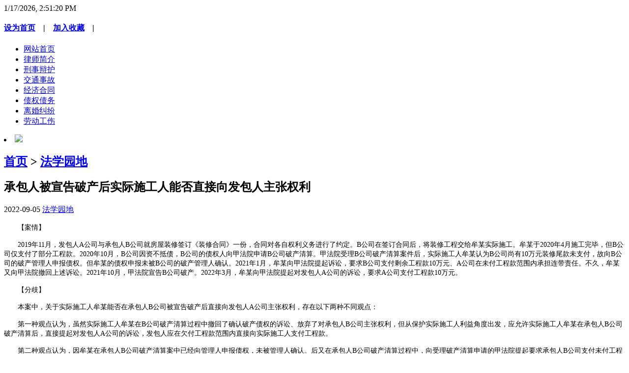

--- FILE ---
content_type: text/html; charset=utf-8
request_url: https://www.wzlawyers.com/show-2517.html
body_size: 6007
content:
<!doctype html>
<html>
<head>
<meta charset="utf-8">
<title>承包人被宣告破产后实际施工人能否直接向发包人主张权利-乐清专业律师网</title>
<meta content="" name="keywords" />
<meta content="【案情】2019年11月，发包人A公司与承包人B公司就房屋装修签订《装修合同》一份，合同对各自权利义务进行了约定。B公司在签订合同后，将装修工程交给牟某实际施工。牟某于2020年4月施工完毕，但B公司仅支付了部分工程款。2020年10月，B公司因资不抵债，B公司的债权人向甲法院申请B公司破产清算。甲法院受理B公司破产清算" name="description" />
<meta name="viewport" content="width=device-width, initial-scale=1.0">
<link href="/static/pc/css/base.css" rel="stylesheet">
<link href="/static/pc/css/m.css" rel="stylesheet">
<script src="/static/pc/js/jquery-1.8.3.min.js" ></script>
<script src="/static/pc/js/comm.js"></script>
<!--[if lt IE 9]>
<script src="/static/pc/js/modernizr.js"></script>
<![endif]-->
</head>
<body>
<!--top begin--> 
<header id="header"><div id="top">    <div id="time">2020/12/30 上午9:47:54</div><script>setInterval("timeStr=new Date().toLocaleString();time.innerText=timeStr;",1000)</script>      <h4> <a href="#" onclick="this.style.behavior='url(#default#homepage)';this.setHomePage('http://www.wzlawyers.com/');">设为首页</a>　|　<a target="_top" href="javascript:window.external.addFavorite('https://www.wzlawyers.com/','周鹏飞律师个人网站');">加入收藏</a>　|</h4>    </div>	<style>		</style>	
  <div class="navbox">
    <nav>
      <ul id="starlist">
        <li><a href="/"   >网站首页</a></li>
        		<li><a href="/list-lawyer.html" id="">律师简介</a>
		  </li> 
		 		<li><a href="/list-criminal.html" id="">刑事辩护</a>
		  </li> 
		 		<li><a href="/list-traffic.html" id="">交通事故</a>
		  </li> 
		 		<li><a href="/list-contract.html" id="">经济合同</a>
		  </li> 
		 		<li><a href="/list-borrowing.html" id="">债权债务</a>
		  </li> 
		 		<li><a href="/list-divorce.html" id="">离婚纠纷</a>
		  </li> 
		 		<li><a href="/list-inductrial.html" id="">劳动工伤</a>
		  </li> 
		       </ul>
    </nav>
  </div>
</header>
<div class="banbox">
      <div class="banner">
<div id="banner" class="fader"> 
<li class="slide" ><img src="/upload/images/20201224/1608776291544853.jpg"></li>

          <!--<div class="fader_controls">
            <div class="page prev" data-target="prev"></div>
            <div class="page next" data-target="next"></div>
            <ul class="pager_list">
            </ul>
          </div>-->
        </div>
      </div>
    </div>  
<!--top end-->
<article> 
  <!--lbox begin-->
  <div class="lbox">
    <div class="content_box whitebg">
      <h2 class="htitle">
	  <a href="https://www.wzlawyers.com/">首页</a> > <a href="/list-legalnews.html">法学园地</a>	  </h2>
      <h1 class="con_tilte">承包人被宣告破产后实际施工人能否直接向发包人主张权利</h1>
      <p class="bloginfo"><span>2022-09-05</span>
	  <span><a href="https://www.wzlawyers.com/list-legalnews.html">法学园地</a> </span>
	  <span></span>
	  </p>
      <div class="con_text"> <!-- txt -->
       <p style="margin-top: 0;margin-right: 40px;margin-bottom: 0;text-indent: 28px;padding: 0"><span style=";font-family:宋体;font-size:14px">【案情】</span></p><p><span style=";font-family:宋体;font-size:14px">　　<span style="font-family:Times New Roman">2019</span><span style="font-family:宋体">年</span><span style="font-family:Times New Roman">11</span><span style="font-family:宋体">月，发包人</span><span style="font-family:Times New Roman">A</span><span style="font-family:宋体">公司与承包人</span><span style="font-family:Times New Roman">B</span><span style="font-family:宋体">公司就房屋装修签订《装修合同》一份，合同对各自权利义务进行了约定。</span><span style="font-family:Times New Roman">B</span><span style="font-family:宋体">公司在签订合同后，将装修工程交给牟某实际施工。牟某于</span><span style="font-family:Times New Roman">2020</span><span style="font-family:宋体">年</span><span style="font-family:Times New Roman">4</span><span style="font-family:宋体">月施工完毕，但</span><span style="font-family:Times New Roman">B</span><span style="font-family:宋体">公司仅支付了部分工程款。</span><span style="font-family:Times New Roman">2020</span><span style="font-family:宋体">年</span><span style="font-family:Times New Roman">10</span><span style="font-family:宋体">月，</span><span style="font-family:Times New Roman">B</span><span style="font-family:宋体">公司因资不抵债，</span><span style="font-family:Times New Roman">B</span><span style="font-family:宋体">公司的债权人向甲法院申请</span><span style="font-family:Times New Roman">B</span><span style="font-family:宋体">公司破产清算。甲法院受理</span><span style="font-family:Times New Roman">B</span><span style="font-family:宋体">公司破产清算案件后，实际施工人牟某认为</span><span style="font-family:Times New Roman">B</span><span style="font-family:宋体">公司尚有</span><span style="font-family:Times New Roman">10</span><span style="font-family:宋体">万元装修尾款未支付，故向</span><span style="font-family:Times New Roman">B</span><span style="font-family:宋体">公司的破产管理人申报债权。但牟某的债权申报未被</span><span style="font-family:Times New Roman">B</span><span style="font-family:宋体">公司的破产管理人确认。</span><span style="font-family:Times New Roman">2021</span><span style="font-family:宋体">年</span><span style="font-family:Times New Roman">1</span><span style="font-family:宋体">月，牟某向甲法院提起诉讼，要求</span><span style="font-family:Times New Roman">B</span><span style="font-family:宋体">公司支付剩余工程款</span><span style="font-family:Times New Roman">10</span><span style="font-family:宋体">万元、</span><span style="font-family:Times New Roman">A</span><span style="font-family:宋体">公司在未付工程款范围内承担连带责任。不久，牟某又向甲法院撤回上述诉讼。</span><span style="font-family:Times New Roman">2021</span><span style="font-family:宋体">年</span><span style="font-family:Times New Roman">10</span><span style="font-family:宋体">月，甲法院宣告</span><span style="font-family:Times New Roman">B</span><span style="font-family:宋体">公司破产。</span><span style="font-family:Times New Roman">2022</span><span style="font-family:宋体">年</span><span style="font-family:Times New Roman">3</span><span style="font-family:宋体">月，牟某向甲法院提起对发包人</span><span style="font-family:Times New Roman">A</span><span style="font-family:宋体">公司的诉讼，要求</span><span style="font-family:Times New Roman">A</span><span style="font-family:宋体">公司支付工程款</span><span style="font-family:Times New Roman">10</span><span style="font-family:宋体">万元。</span></span></p><p><span style=";font-family:宋体;font-size:14px">　　【分歧】</span></p><p><span style=";font-family:宋体;font-size:14px"><span style="font-family:宋体">　　本案中，关于实际施工人牟某能否在承包人</span><span style="font-family:Times New Roman">B</span><span style="font-family:宋体">公司被宣告破产后直接向发包人</span><span style="font-family:Times New Roman">A</span><span style="font-family:宋体">公司主张权利，存在以下两种不同观点：</span></span></p><p><span style=";font-family:宋体;font-size:14px"><span style="font-family:宋体">　　第一种观点认为，虽然实际施工人牟某在</span><span style="font-family:Times New Roman">B</span><span style="font-family:宋体">公司破产清算过程中撤回了确认破产债权的诉讼、放弃了对承包人</span><span style="font-family:Times New Roman">B</span><span style="font-family:宋体">公司主张权利，但从保护实际施工人利益角度出发，应允许实际施工人牟某在承包人</span><span style="font-family:Times New Roman">B</span><span style="font-family:宋体">公司破产清算后，直接提起对发包人</span><span style="font-family:Times New Roman">A</span><span style="font-family:宋体">公司的诉讼，发包人应在欠付工程款范围内直接向实际施工人支付工程款。</span></span></p><p><span style=";font-family:宋体;font-size:14px"><span style="font-family:宋体">　　第二种观点认为，因牟某在承包人</span><span style="font-family:Times New Roman">B</span><span style="font-family:宋体">公司破产清算案中已经向管理人申报债权，未被管理人确认。后又在承包人</span><span style="font-family:Times New Roman">B</span><span style="font-family:宋体">公司破产清算过程中，向受理破产清算申请的甲法院提起要求承包人</span><span style="font-family:Times New Roman">B</span><span style="font-family:宋体">公司支付未付工程款的诉讼，最终以撤诉结案。在实际施工人牟某撤诉且承包人</span><span style="font-family:Times New Roman">B</span><span style="font-family:宋体">公司被法院宣告破产后，牟某已经放弃对承包人</span><span style="font-family:Times New Roman">B</span><span style="font-family:宋体">公司确认债权或者起诉要求支付债权金额的权利。因牟某向发包人</span><span style="font-family:Times New Roman">A</span><span style="font-family:宋体">公司主张权利的来源系承包人</span><span style="font-family:Times New Roman">B</span><span style="font-family:宋体">公司需向其支付工程款，牟某放弃对承包人</span><span style="font-family:Times New Roman">B</span><span style="font-family:宋体">公司主张权利，当然也放弃了对发包人</span><span style="font-family:Times New Roman">A</span><span style="font-family:宋体">公司主张在欠付工程款范围承担支付责任的权利，因此牟某无权提起本案诉讼，诉请应当驳回。</span></span></p><p><span style=";font-family:宋体;font-size:14px">　　【评析】</span></p><p><span style=";font-family:宋体;font-size:14px">　　笔者同意第二种观点。</span></p><p><span style=";font-family:宋体;font-size:14px"><span style="font-family:宋体">　　第一，实际施工人向发包人主张权利的基础是实际施工人对承包人享有权利。根据原《最高人民法院关于审理建设工程施工合同纠纷案件适用法律问题的解释》的相关规定，实际施工人向发包人要求支付工程款的前提是实际施工人对承包人享有权利，以及发包人欠付承包人工程款；而实际施工人向发包人主张的此种支付责任，不应超过承包人应对实际施工人支付的款项。本案中，实际施工人牟某在承包人</span><span style="font-family:Times New Roman">B</span><span style="font-family:宋体">公司破产清算过程中撤回对承包人</span><span style="font-family:Times New Roman">B</span><span style="font-family:宋体">公司主张权利的诉讼，说明实际施工人放弃了对承包人</span><span style="font-family:Times New Roman">B</span><span style="font-family:宋体">公司主张权利，对承包人</span><span style="font-family:Times New Roman">B</span><span style="font-family:宋体">公司放弃主张权利也意味着对发包人</span><span style="font-family:Times New Roman">A</span><span style="font-family:宋体">公司放弃主张权利。</span></span></p><p><span style=";font-family:宋体;font-size:14px"><span style="font-family:宋体">　　第二，实际施工人对发包人就工程款所享有的权利并不优于承包人对发包人就工程款所享有的权利。根据现行法律规定，发包人未付工程款，承包人有权对施工工程折价、拍卖所得价款享有优先受偿权，但法律并未规定实际施工人对工程款享有优先受偿权。因此，实际施工人对发包人并不享有优于承包人对发包人的权利。本案中，实际施工人牟某放弃对承包人</span><span style="font-family:Times New Roman">B</span><span style="font-family:宋体">公司主张权利，在承包人</span><span style="font-family:Times New Roman">B</span><span style="font-family:宋体">公司被其债权人申请进入破产清算程序后，承包人</span><span style="font-family:Times New Roman">B</span><span style="font-family:宋体">公司的破产管理人未向发包人</span><span style="font-family:Times New Roman">A</span><span style="font-family:宋体">公司主张权利，实际施工人牟某自然也无权对发包人直接主张权利。</span></span></p><p><span style=";font-family:宋体;font-size:14px"><span style="font-family:宋体">　　第三，关于实际施工人能否在承包人被宣告破产后直接向发包人主张权利，涉及实际施工人主张的工程款是否属于破产财产的问题。如果实际施工人主张的工程款属于破产财产，则实际施工人无权以个人名义主张发包人对其直接支付，否则构成个别清偿。笔者认为，关于是否属于破产财产，企业破产法虽没有采用列举式，但根据企业破产法的相关规定，破产财产应包括以下几类：宣告破产时破产企业经营管理的全部财产；破产企业在破产宣告后至破产程序终结前所取得的财产；应当由破产企业行使的其他财产权利，包括在破产程序结束时尚未到期的、应由破产企业将来行使的财产请求等；已作为担保物的价款超过其所担保的债务数额的，超过部分也属于破产财产。本案中，实际施工人主张支付的款项明显并非承包人</span><span style="font-family:Times New Roman">B</span><span style="font-family:宋体">公司提供担保的财产范围，因此实际施工人牟某向发包人</span><span style="font-family:Times New Roman">A</span><span style="font-family:宋体">公司主张的款项属于破产企业</span><span style="font-family:Times New Roman">B</span><span style="font-family:宋体">公司的破产财产。</span></span></p><p><span style=";font-family:宋体;font-size:14px">　　第四，《最高人民法院关于审理建设工程施工合同纠纷案件适用法律问题的解释（一）》第四十三条关于实际施工人可以突破相对性向发包人主张权利的规定，并不包括承包人被宣告破产这种情形。如果允许实际施工人在承包人被宣告破产后仍可突破合同相对性向发包人主张权利，则间接允许了破产财产对实际施工人的个别清偿，这显然与破产法关于债权人不得就破产财产个别清偿的规定相悖。</span></p><p style="text-indent:28px"><span style=";font-family:宋体;font-size:14px"><span style="font-family:宋体">综上，笔者认为，实际施工人不应享有超出企业破产法规定的权利，凌驾于普通债权人之上、突破相对性向发包人直接主张权利。因此，本案中，就实际施工人牟某向承包人</span><span style="font-family:Times New Roman">B</span><span style="font-family:宋体">公司主张权利的主张，法院应当予以驳回。</span></span></p><p style="text-indent:28px"><span style=";font-family:宋体;font-size:14px"><span style="font-family:宋体">来源：人民法院报</span><span style="font-family:Times New Roman">&nbsp;|&nbsp;</span><span style="font-family:宋体">作者：傅勇 陈建贞</span></span><span style=";font-family:宋体;font-size:14px">（作者单位：浙江省宁波市江北区人民法院）</span></p><p><img alt='承包人被宣告破产后实际施工人能否直接向发包人主张权利' title='承包人被宣告破产后实际施工人能否直接向发包人主张权利' src="/upload/images/20210108/202101088978.jpg"   style="float: left;"/></p> 
        <div class="pagelist"></div>
        <div class="nextinfo">
              
          <p>上一篇：<a href="/show-2511.html">“两高一部”新发布！信息网络犯罪案件适用刑事诉讼程序意见（附答记者问）</a> </p>
                     <p>下一篇：<a href="/show-2522.html">转账或红包中款项交付性质的区分认定</a></p>
                  </div>
      </div>
    </div>
    <!--<div class="whitebg">
      <h2 class="htitle">相关文章</h2>
      <ul class="otherlink">
	          <li><a href="/show-3037.html" title="确认劳动关系是否适用仲裁时效？">确认劳动关系是否适用仲裁时效？</a></li>
              <li><a href="/show-2935.html" title="员工办事不力，用人单位可以扣发工资吗？">员工办事不力，用人单位可以扣发工资吗？</a></li>
              <li><a href="/show-2771.html" title="不定时工作制下，用人单位还需支付员工加班费吗">不定时工作制下，用人单位还需支付员工加班费吗</a></li>
              <li><a href="/show-3073.html" title="五险是什么？交五险有什么作用？">五险是什么？交五险有什么作用？</a></li>
            </ul>
    </div>-->
  </div>
  <!--lbox end-->
    <div class="rbox">
    <div class="ad whitebg imgscale honmau_btzz">
	<h2 class="htitle">法学园地</h2>

    </div>
 
     <div class="whitebg tongji">
      <h2 class="htitle">首席推荐</h2>
      <ul>
        <li><img src="/static/pc/images/20201230102734.jpg" width="100"></li>
	    <li>周鹏飞律师</li>
        <li><b>电话</b>：18857788008</li>
        <li><b>QQ</b>：653308433</li>
        <li><b>专长领域</b>：交通事故 刑事辩护</li>
		<li><span></span>经济纠纷 离婚诉讼</li>
		<li><b>执业证号</b>：13303201410149773</li>
		<li><b>执业机构</b>：浙江驰明律师事务所</li>
		<li><b>地址</b>：乐清市清远路321号清远大厦9楼</li>
      </ul>
    </div>
  </div>
  <style>
  .honmau_btzz a{float:left;width:100%;padding-bottom:7px;}
  </style></article>
<footer>
  <div class="hon_db">
      <p>
	  <p><span style="font-size: 14px;">CopyRight 2023 乐清专业律师网&nbsp; 版权所有&nbsp; &nbsp;地址：乐清市清远路清远大厦9楼</span></p><a href="https://beian.miit.gov.cn/" target="_blank" rel="nofollow">浙ICP备15030339号-1</a><script>
var _hmt = _hmt || [];
(function() {
  var hm = document.createElement("script");
  hm.src = "https://hm.baidu.com/hm.js?3482fe34ad753df2371482d2962e5e70";
  var s = document.getElementsByTagName("script")[0]; 
  s.parentNode.insertBefore(hm, s);
})();
</script><a target="_blank" href="http://www.beian.gov.cn/portal/registerSystemInfo?recordcode=33038202004487" rel="nofollow">浙公网安备 33038202004487号</a>&nbsp;技术支持：<a href="https://www.honmau.com" target="_blank">鸿茂传媒</a> 
	  </p>
  </div>
  <a href="#">
  <div class="top"></div>
  </a> 
  </footer>
  <script>//禁止右键
function click(e) {
if (document.all) {
if (event.button==2||event.button==3) { alert("抱歉，禁止右键！");
oncontextmenu='return false';
}
}
if (document.layers) {
if (e.which == 3) {
oncontextmenu='return false';
}
}
}
if (document.layers) {
document.captureEvents(Event.MOUSEDOWN);
}
document.onmousedown=click;
document.oncontextmenu = new Function("return false;")
document.onkeydown =document.onkeyup = document.onkeypress=function(){ 
if(window.event.keyCode == 12) { 
window.event.returnValue=false;
return(false); 
} 
}
</script>
	
	
<script>//禁止F12
function fuckyou(){
window.close(); //关闭当前窗口(防抽)
window.location="about:blank"; //将当前窗口跳转置空白页
}

function click(e) {
if (document.all) {
  if (event.button==2||event.button==3) { 
alert("禁止恶意拿代码的");
oncontextmenu='return false';
}

}
if (document.layers) {
if (e.which == 3) {
oncontextmenu='return false';
}
}
}
if (document.layers) {
fuckyou();
document.captureEvents(Event.MOUSEDOWN);
}
document.onmousedown=click;
document.oncontextmenu = new Function("return false;")
document.onkeydown =document.onkeyup = document.onkeypress=function(){ 
if(window.event.keyCode == 123) { 
fuckyou();
window.event.returnValue=false;
return(false); 
} 
}
</script>
<script>
document.oncontextmenu = function () { return false; };
        document.onkeydown = function () {
            if (window.event && window.event.keyCode == 123) {
                event.keyCode = 0;
                event.returnValue = false;
                return false;
            }
        };
</script>
<script type="text/javascript">
if (document.location.host != "www.wzlawyers.com") {
location.href = location.href.replace(document.location.host,'www.wzlawyers.com');}
</script> <script type="text/javascript" src="/static/pc/js/theia-sticky-sidebar.min.js"></script> 
<script type="text/javascript">
  jQuery(document).ready(function() {
    jQuery('.rbox').theiaStickySidebar({
      // Settings
      additionalMarginTop: 30
    });
  });
</script> 

</body>
</html>
